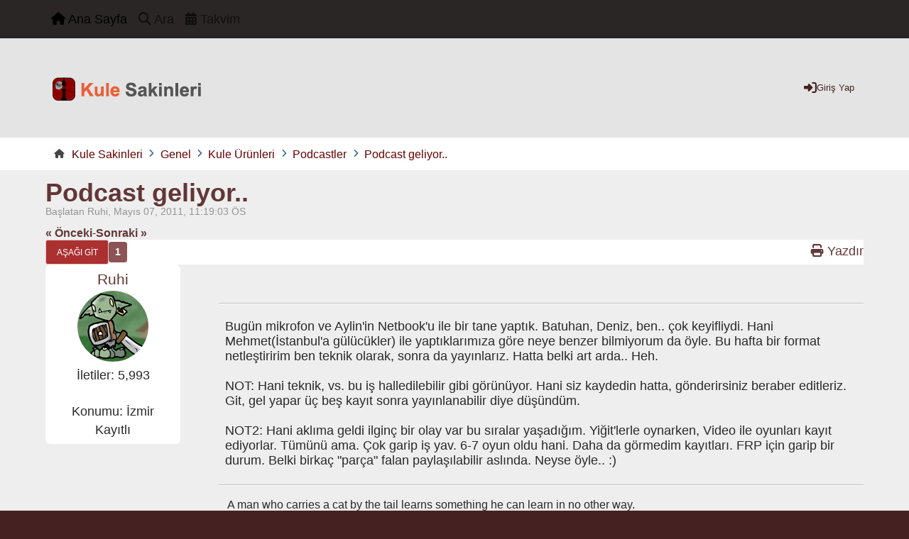

--- FILE ---
content_type: text/html; charset=UTF-8
request_url: https://kulesakinleri.org/main/index.php?topic=70.0
body_size: 7496
content:
<!DOCTYPE html>
<html lang="tr-TR">
<head>
	<meta charset="UTF-8">
	<link rel="stylesheet" href="https://kulesakinleri.org/main/Themes/Reseller_v2.0.4/css/minified_b971f13d3a44a64b07c4296a31c42a2f.css?smf214_1737028027">
	<style>
	img.avatar { max-width: 150px !important; max-height: 150px !important; }
	
	</style>
	<script>
		var smf_theme_url = "https://kulesakinleri.org/main/Themes/Reseller_v2.0.4";
		var smf_default_theme_url = "https://kulesakinleri.org/main/Themes/default";
		var smf_images_url = "https://kulesakinleri.org/main/Themes/Reseller_v2.0.4/images";
		var smf_smileys_url = "https://kulesakinleri.org/main/Smileys";
		var smf_smiley_sets = "";
		var smf_smiley_sets_default = "";
		var smf_avatars_url = "https://kulesakinleri.org/main/avatars";
		var smf_scripturl = "https://kulesakinleri.org/main/index.php?PHPSESSID=ohod0ca4gaot2k97s042hh9f6i&amp;";
		var smf_iso_case_folding = false;
		var smf_charset = "UTF-8";
		var smf_session_id = "73181c01084c76235ec728b919505a5f";
		var smf_session_var = "b59cd307";
		var smf_member_id = 0;
		var ajax_notification_text = 'Yükleniyor...';
		var help_popup_heading_text = 'Kayboldunuz? Açıklamayım:';
		var banned_text = 'Üzgünüz Ziyaretçi, bu forum\'dan yasaklandınız!.';
		var smf_txt_expand = 'Genişlet';
		var smf_txt_shrink = 'Küçült';
		var smf_collapseAlt = 'Sakla';
		var smf_expandAlt = 'Çevrimiçi gösterilecekler';
		var smf_quote_expand = false;
		var allow_xhjr_credentials = false;
		var smf_theme_id = 10;
		var smf_newsfader_time = 3000;
	</script>
	<script src="https://ajax.googleapis.com/ajax/libs/jquery/3.6.3/jquery.min.js"></script>
	<script src="https://kulesakinleri.org/main/Themes/default/scripts/jquery.sceditor.bbcode.min.js?smf214_1737028027"></script>
	<script src="https://kulesakinleri.org/main/Themes/Reseller_v2.0.4/scripts/minified_13261f6a4378a3b4c4c03d2ea843b485.js?smf214_1737028027"></script>
	<script src="https://kulesakinleri.org/main/Themes/Reseller_v2.0.4/scripts/minified_6d7dbbdb0b50d96f5b4fde07b03495ac.js?smf214_1737028027" defer></script>
	<script>
		var smf_smileys_url = 'https://kulesakinleri.org/main/Smileys/';
		var bbc_quote_from = 'Alıntı yapılan';
		var bbc_quote = 'Alıntı Yap';
		var bbc_search_on = '-';
	var smf_you_sure ='Bunu yapmak istediğinize emin misiniz?';
	</script>
	<title>Podcast geliyor..</title>
	<meta name="viewport" content="width=device-width, initial-scale=1">
	<meta property="og:site_name" content="Kule Sakinleri">
	<meta property="og:title" content="Podcast geliyor..">
	<meta property="og:url" content="https://kulesakinleri.org/main/index.php?PHPSESSID=ohod0ca4gaot2k97s042hh9f6i&amp;topic=70.0">
	<meta property="og:description" content="Podcast geliyor..">
	<meta name="description" content="Podcast geliyor..">
	<meta name="theme-color" content="#000000">
	<link rel="canonical" href="https://kulesakinleri.org/main/index.php?topic=70.0">
	<link rel="help" href="https://kulesakinleri.org/main/index.php?PHPSESSID=ohod0ca4gaot2k97s042hh9f6i&amp;action=help">
	<link rel="contents" href="https://kulesakinleri.org/main/index.php?PHPSESSID=ohod0ca4gaot2k97s042hh9f6i&amp;">
	<link rel="search" href="https://kulesakinleri.org/main/index.php?PHPSESSID=ohod0ca4gaot2k97s042hh9f6i&amp;action=search">
	<link rel="alternate" type="application/rss+xml" title="Kule Sakinleri - RSS" href="https://kulesakinleri.org/main/index.php?PHPSESSID=ohod0ca4gaot2k97s042hh9f6i&amp;action=.xml;type=rss2;board=15">
	<link rel="alternate" type="application/atom+xml" title="Kule Sakinleri - Atom" href="https://kulesakinleri.org/main/index.php?PHPSESSID=ohod0ca4gaot2k97s042hh9f6i&amp;action=.xml;type=atom;board=15">
	<link rel="index" href="https://kulesakinleri.org/main/index.php?PHPSESSID=ohod0ca4gaot2k97s042hh9f6i&amp;board=15.0">
</head>
<body id="chrome" class="action_messageindex board_15">
<div id="footerfix">
	<nav id="mainNav" class="navbar navbar-expand-lg" aria-label="Ana Menü">
		<div class="content-wrapper">
			<span class="d-lg-none">
				<a class="navbar-brand" href="https://kulesakinleri.org/main/index.php?PHPSESSID=ohod0ca4gaot2k97s042hh9f6i&amp;">Ana Menü</a>
			</span>
			<button class="navbar-toggler" type="button" data-bs-toggle="collapse" data-bs-target="#mainNavbar" aria-controls="mainNavbar" aria-expanded="false" aria-label="Toggle Menu">
				<i class="fa-solid fa-bars"></i>
			</button>
			<div class="collapse navbar-collapse" id="mainNavbar">
				<ul class="navbar-nav">
					<li class="nav-item button_home">
						<a class="nav-link active" aria-current="page" href="https://kulesakinleri.org/main/index.php?PHPSESSID=ohod0ca4gaot2k97s042hh9f6i&amp;">
							<span class="main_icons home"></span>
							<span class="textmenu">
								Ana Sayfa
							</span>
							
						</a>
					</li>
					<li class="nav-item button_search">
						<a class="nav-link" href="https://kulesakinleri.org/main/index.php?PHPSESSID=ohod0ca4gaot2k97s042hh9f6i&amp;action=search">
							<span class="main_icons search"></span>
							<span class="textmenu">
								Ara
							</span>
							
						</a>
					</li>
					<li class="nav-item button_calendar">
						<a class="nav-link" href="https://kulesakinleri.org/main/index.php?PHPSESSID=ohod0ca4gaot2k97s042hh9f6i&amp;action=calendar">
							<span class="main_icons calendar"></span>
							<span class="textmenu">
								Takvim
							</span>
							
						</a>
					</li>
				</ul><!-- .navbar-nav -->
			</div>
		</div>
	</nav>
	<header id="header">
		<div class="content-wrapper">
			<h1 class="forumtitle">
				<a id="top" href="https://kulesakinleri.org/main/index.php?PHPSESSID=ohod0ca4gaot2k97s042hh9f6i&amp;">
					<img src="https://i.imgur.com/rKECoGu.png" alt="Kule Sakinleri">
				</a>
				
			</h1>
		<div class="user_panel">
			<ul id="top_info">
				<li class="button_login">
					<a href="https://kulesakinleri.org/main/index.php?PHPSESSID=ohod0ca4gaot2k97s042hh9f6i&amp;action=login" class="" onclick="return reqOverlayDiv(this.href, 'Giriş Yap', 'login');" title="Giriş Yap">
						<span class="main_icons login"></span>
						<span class="text-label">Giriş Yap</span>
					</a>
				</li>
			</ul>
			</div>
		</div><!-- .content-wrapper -->
	</header><!-- header -->
		<nav aria-label="Breadcrumb" class="navigate_section">
			<div class="content-wrapper">
				<ul>
					<li>
						<a href="https://kulesakinleri.org/main/index.php?PHPSESSID=ohod0ca4gaot2k97s042hh9f6i&amp;"><span>Kule Sakinleri</span></a>
					</li>
					<li>
						<span class="dividers"><i class="fa-solid fa-angle-right"></i></span>
						<a href="https://kulesakinleri.org/main/index.php?PHPSESSID=ohod0ca4gaot2k97s042hh9f6i&amp;#c2"><span>Genel</span></a>
					</li>
					<li>
						<span class="dividers"><i class="fa-solid fa-angle-right"></i></span>
						<a href="https://kulesakinleri.org/main/index.php?PHPSESSID=ohod0ca4gaot2k97s042hh9f6i&amp;board=10.0"><span>Kule Ürünleri</span></a>
					</li>
					<li>
						<span class="dividers"><i class="fa-solid fa-angle-right"></i></span>
						<a href="https://kulesakinleri.org/main/index.php?PHPSESSID=ohod0ca4gaot2k97s042hh9f6i&amp;board=15.0"><span>Podcastler</span></a>
					</li>
					<li class="last">
						<span class="dividers"><i class="fa-solid fa-angle-right"></i></span>
						<a href="https://kulesakinleri.org/main/index.php?PHPSESSID=ohod0ca4gaot2k97s042hh9f6i&amp;topic=70.0"><span>Podcast geliyor..</span></a>
					</li>
				</ul>
			</div>
		</nav><!-- .navigate_section -->
	<div class="content-wrapper">
		<div id="content_section">
			<div id="main_content_section">
		<div id="display_head">
			<h2 class="display_title">
				<span id="top_subject"><a href="https://kulesakinleri.org/main/index.php?PHPSESSID=ohod0ca4gaot2k97s042hh9f6i&amp;topic=70.0">Podcast geliyor..</a></span>
			</h2>
			<p>Başlatan Ruhi, Mayıs 07, 2011, 11:19:03 ÖS</p>
			<span class="nextlinks"><a href="https://kulesakinleri.org/main/index.php?PHPSESSID=ohod0ca4gaot2k97s042hh9f6i&amp;topic=70.0;prev_next=prev#new">&laquo; önceki</a> - <a href="https://kulesakinleri.org/main/index.php?PHPSESSID=ohod0ca4gaot2k97s042hh9f6i&amp;topic=70.0;prev_next=next#new">sonraki &raquo;</a></span>
		</div><!-- #display_head -->
		
		<div class="pagesection top">
			<div class="pagelinks floatleft">
				<a href="#bot" class="button">Aşağı git</a>
				<span class="pagination_container"><span class="pages">Sayfa</span><span class="current_page">1</span> </span>
			</div>
			
		<ul class="buttonlist floatright">
			
			<li><a class="button_item_print" href="https://kulesakinleri.org/main/index.php?PHPSESSID=ohod0ca4gaot2k97s042hh9f6i&amp;action=printpage;topic=70.0" rel="nofollow" aria-label="Yazdır" title="Yazdır">
					<span class="main_icons print"></span>
					<span class="text-label">Yazdır</span></a>
			</li>
		</ul>
		<div class="mobile_buttons floatright">
			<a class="button mobile_act">Kullanıcı Eylemleri</a>
			
		</div>
		</div>
		<div id="forumposts">
			<form action="https://kulesakinleri.org/main/index.php?PHPSESSID=ohod0ca4gaot2k97s042hh9f6i&amp;action=quickmod2;topic=70.0" method="post" accept-charset="UTF-8" name="quickModForm" id="quickModForm" onsubmit="return oQuickModify.bInEditMode ? oQuickModify.modifySave('73181c01084c76235ec728b919505a5f', 'b59cd307') : false">
				<div id="msg402">
					
					<div class="post_container">
						<div class="poster">
							<h4>
								<a href="https://kulesakinleri.org/main/index.php?PHPSESSID=ohod0ca4gaot2k97s042hh9f6i&amp;action=profile;u=2" title="Ruhi profilini görüntüle">Ruhi</a>
							</h4>
							<div class="avatar">
									<a href="https://kulesakinleri.org/main/index.php?PHPSESSID=ohod0ca4gaot2k97s042hh9f6i&amp;action=profile;u=2"><img class="avatar" src="https://kulesakinleri.org/files/files/site_images/goblin.jpg" alt=""></a>
							</div>
							<div class="icons"></div>
							<div class="postcount">İletiler: 5,993</div>
							<ol class="im_icons">
								<li class="custom cust_gender"><span class=" main_icons gender_0" title="Erkek"></span></li>
							</ol>
							<div class="custom cust_loca">Konumu: İzmir</div>
							<div class="poster_ip">Kayıtlı</div>
						</div><!-- .poster -->
						<div class="postarea windowbg">
							<div class="keyinfo">
								<div id="subject_402" class="subject_title subject_hidden">
									<a href="https://kulesakinleri.org/main/index.php?PHPSESSID=ohod0ca4gaot2k97s042hh9f6i&amp;msg=402" rel="nofollow">Podcast geliyor..</a>
								</div>
								<div class="postinfo">
									<span class="messageicon"  style="position: absolute; z-index: -1;">
									<span class="date smalltext">
										<a href="https://kulesakinleri.org/main/index.php?PHPSESSID=ohod0ca4gaot2k97s042hh9f6i&amp;msg=402" rel="nofollow" title="Podcast geliyor..">Mayıs 07, 2011, 11:19:03 ÖS</a>
									</span>
									<span class="smalltext modified mvisible" id="modified_402"><span class="lastedit">Son düzenlenme</span>: Mayıs 07, 2011, 11:38:46 ÖS anchorite
									</span>
							</div>
							
							<div id="msg_402_quick_mod"></div>
						</div><!-- .keyinfo -->
							<div class="post">
								<div class="inner" data-msgid="402" id="msg_402">
									Bugün mikrofon ve Aylin'in Netbook'u ile bir tane yaptık. Batuhan, Deniz, ben.. çok keyifliydi. Hani Mehmet(İstanbul'a gülücükler) ile yaptıklarımıza göre neye benzer bilmiyorum da öyle. Bu hafta bir format netleştiririm ben teknik olarak, sonra da yayınlarız. Hatta belki art arda.. Heh.<br /><br />NOT: Hani teknik, vs. bu iş halledilebilir gibi görünüyor. Hani siz kaydedin hatta, gönderirsiniz beraber editleriz. Git, gel yapar üç beş kayıt sonra yayınlanabilir diye düşündüm.<br /><br />NOT2: Hani aklıma geldi ilginç bir olay var bu sıralar yaşadığım. Yiğit'lerle oynarken, Video ile oyunları kayıt ediyorlar. Tümünü ama. Çok garip iş yav. 6-7 oyun oldu hani. Daha da görmedim kayıtları. FRP için garip bir durum. Belki birkaç &quot;parça&quot; falan paylaşılabilir aslında. Neyse öyle.. :)
								</div>
							</div><!-- .post -->
							<div class="under_message">
							</div><!-- .under_message -->
							<div class="moderatorbar">
								<div class="signature" id="msg_402_signature">
									A man who carries a cat by the tail learns something he can learn in no other way.<br /><br />- Mark Twain
								</div>
							</div><!-- .moderatorbar -->
						</div><!-- .postarea -->
					</div><!-- .post_container -->
				</div><!-- $message[css_class] -->
				<hr class="post_separator">
				<div id="msg404">
					
					
					<div class="post_container">
						<div class="poster">
							<h4>
								<a href="https://kulesakinleri.org/main/index.php?PHPSESSID=ohod0ca4gaot2k97s042hh9f6i&amp;action=profile;u=31" title="sargon profilini görüntüle">sargon</a>
							</h4>
							<div class="avatar">
									<a href="https://kulesakinleri.org/main/index.php?PHPSESSID=ohod0ca4gaot2k97s042hh9f6i&amp;action=profile;u=31"><img class="avatar" src="https://kulesakinleri.org/main/custom_avatar/avatar_31_1512422410.png" alt=""></a>
							</div>
							<div class="icons"></div>
							<div class="postcount">İletiler: 704</div>
							<div class="poster_ip">Kayıtlı</div>
						</div><!-- .poster -->
						<div class="postarea windowbg">
							<div class="keyinfo">
								<div id="subject_404" class="subject_title subject_hidden">
									<a href="https://kulesakinleri.org/main/index.php?PHPSESSID=ohod0ca4gaot2k97s042hh9f6i&amp;msg=404" rel="nofollow">Ynt: Podcast geliyor..</a>
								</div>
								<div class="postinfo">
									<span class="messageicon"  style="position: absolute; z-index: -1;">
									<span class="date smalltext">
										<a href="https://kulesakinleri.org/main/index.php?PHPSESSID=ohod0ca4gaot2k97s042hh9f6i&amp;msg=404" rel="nofollow" title="Yanıt #1 - Ynt: Podcast geliyor..">Mayıs 08, 2011, 09:07:44 ÖÖ</a>
									</span>
									<span class="smalltext modified" id="modified_404">
									</span>
							</div>
							<span class="page_number">#1</span>
							<div id="msg_404_quick_mod"></div>
						</div><!-- .keyinfo -->
							<div class="post">
								<div class="inner" data-msgid="404" id="msg_404">
									podcast değil postcast'tir o.
								</div>
							</div><!-- .post -->
							<div class="under_message">
							</div><!-- .under_message -->
							<div class="moderatorbar">
								<div class="signature" id="msg_404_signature">
									<div class="centertext"><a href="https://www.nodiatis.com/personality.htm" class="bbc_link" target="_blank" rel="noopener"><img src="https://www.nodiatis.com/pub/19.jpg" alt="" class="bbc_img" loading="lazy"></a></div>
								</div>
							</div><!-- .moderatorbar -->
						</div><!-- .postarea -->
					</div><!-- .post_container -->
				</div><!-- $message[css_class] -->
				<hr class="post_separator">
				<div id="msg449">
					
					
					<div class="post_container">
						<div class="poster">
							<h4>
								<a href="https://kulesakinleri.org/main/index.php?PHPSESSID=ohod0ca4gaot2k97s042hh9f6i&amp;action=profile;u=166" title="Eshevar profilini görüntüle">Eshevar</a>
							</h4>
							<div class="membergroup">Misafir</div>
							<div class="avatar">
									<a href="https://kulesakinleri.org/main/index.php?PHPSESSID=ohod0ca4gaot2k97s042hh9f6i&amp;action=profile;u=166"><img class="avatar" src="https://kulesakinleri.org/main/avatars/default.png" alt=""></a>
							</div>
							<div class="icons"></div>
							<div class="postcount">İletiler: 39</div>
							<ol class="im_icons">
								<li class="custom cust_skype"><a href="skype:eshevar@gmail.com?call"><img src="https://kulesakinleri.org/main/Themes/default/images/skype.png" alt="eshevar@gmail.com" title="eshevar@gmail.com" /></a> </li>
							</ol>
							<ol class="profile_icons">
								<li><a href="https://epipopanik.blogspot.com" title="Epipopanik" target="_blank" rel="noopener"><span class="main_icons www centericon" title="Epipopanik"></span></a></li>
							</ol>
							<div class="poster_ip">Kayıtlı</div>
						</div><!-- .poster -->
						<div class="postarea windowbg">
							<div class="keyinfo">
								<div id="subject_449" class="subject_title subject_hidden">
									<a href="https://kulesakinleri.org/main/index.php?PHPSESSID=ohod0ca4gaot2k97s042hh9f6i&amp;msg=449" rel="nofollow">Ynt: Podcast geliyor..</a>
								</div>
								<div class="postinfo">
									<span class="messageicon"  style="position: absolute; z-index: -1;">
									<span class="date smalltext">
										<a href="https://kulesakinleri.org/main/index.php?PHPSESSID=ohod0ca4gaot2k97s042hh9f6i&amp;msg=449" rel="nofollow" title="Yanıt #2 - Ynt: Podcast geliyor..">Mayıs 09, 2011, 05:10:06 ÖS</a>
									</span>
									<span class="smalltext modified" id="modified_449">
									</span>
							</div>
							<span class="page_number">#2</span>
							<div id="msg_449_quick_mod"></div>
						</div><!-- .keyinfo -->
							<div class="post">
								<div class="inner" data-msgid="449" id="msg_449">
									bizim oyunlardan birinin ses kaydını alıyor arkadaş, sonrasında aleyhimizde delil olarak kullanıyor &quot;bak burada söylemiştin işte&quot; diye &gt;_&gt; o aklıma geldi
								</div>
							</div><!-- .post -->
							<div class="under_message">
							</div><!-- .under_message -->
							<div class="moderatorbar">
								<div class="signature" id="msg_449_signature">
									ironk..
								</div>
							</div><!-- .moderatorbar -->
						</div><!-- .postarea -->
					</div><!-- .post_container -->
				</div><!-- $message[css_class] -->
				<hr class="post_separator">
				<div id="msg2094">
					
					
					<div class="post_container">
						<div class="poster">
							<h4>
								<a href="https://kulesakinleri.org/main/index.php?PHPSESSID=ohod0ca4gaot2k97s042hh9f6i&amp;action=profile;u=2" title="Ruhi profilini görüntüle">Ruhi</a>
							</h4>
							<div class="avatar">
									<a href="https://kulesakinleri.org/main/index.php?PHPSESSID=ohod0ca4gaot2k97s042hh9f6i&amp;action=profile;u=2"><img class="avatar" src="https://kulesakinleri.org/files/files/site_images/goblin.jpg" alt=""></a>
							</div>
							<div class="icons"></div>
							<div class="postcount">İletiler: 5,993</div>
							<ol class="im_icons">
								<li class="custom cust_gender"><span class=" main_icons gender_0" title="Erkek"></span></li>
							</ol>
							<div class="custom cust_loca">Konumu: İzmir</div>
							<div class="poster_ip">Kayıtlı</div>
						</div><!-- .poster -->
						<div class="postarea windowbg">
							<div class="keyinfo">
								<div id="subject_2094" class="subject_title subject_hidden">
									<a href="https://kulesakinleri.org/main/index.php?PHPSESSID=ohod0ca4gaot2k97s042hh9f6i&amp;msg=2094" rel="nofollow">Ynt: Podcast geliyor..</a>
								</div>
								<div class="postinfo">
									<span class="messageicon"  style="position: absolute; z-index: -1;">
									<span class="date smalltext">
										<a href="https://kulesakinleri.org/main/index.php?PHPSESSID=ohod0ca4gaot2k97s042hh9f6i&amp;msg=2094" rel="nofollow" title="Yanıt #3 - Ynt: Podcast geliyor..">Haziran 16, 2011, 09:41:46 ÖS</a>
									</span>
									<span class="smalltext modified" id="modified_2094">
									</span>
							</div>
							<span class="page_number">#3</span>
							<div id="msg_2094_quick_mod"></div>
						</div><!-- .keyinfo -->
							<div class="post">
								<div class="inner" data-msgid="2094" id="msg_2094">
									Bu haftasonu Deniz, uygun musun? Cumartesi akşamüstü, Pazar falan mesala?<br /><br />NOT: Yada, haftaiçi falan sen yapmak istersen hani belki?
								</div>
							</div><!-- .post -->
							<div class="under_message">
							</div><!-- .under_message -->
							<div class="moderatorbar">
								<div class="signature" id="msg_2094_signature">
									A man who carries a cat by the tail learns something he can learn in no other way.<br /><br />- Mark Twain
								</div>
							</div><!-- .moderatorbar -->
						</div><!-- .postarea -->
					</div><!-- .post_container -->
				</div><!-- $message[css_class] -->
				<hr class="post_separator">
				<div id="msg2098">
					
					
					<div class="post_container">
						<div class="poster">
							<h4>
								<a href="https://kulesakinleri.org/main/index.php?PHPSESSID=ohod0ca4gaot2k97s042hh9f6i&amp;action=profile;u=31" title="sargon profilini görüntüle">sargon</a>
							</h4>
							<div class="avatar">
									<a href="https://kulesakinleri.org/main/index.php?PHPSESSID=ohod0ca4gaot2k97s042hh9f6i&amp;action=profile;u=31"><img class="avatar" src="https://kulesakinleri.org/main/custom_avatar/avatar_31_1512422410.png" alt=""></a>
							</div>
							<div class="icons"></div>
							<div class="postcount">İletiler: 704</div>
							<div class="poster_ip">Kayıtlı</div>
						</div><!-- .poster -->
						<div class="postarea windowbg">
							<div class="keyinfo">
								<div id="subject_2098" class="subject_title subject_hidden">
									<a href="https://kulesakinleri.org/main/index.php?PHPSESSID=ohod0ca4gaot2k97s042hh9f6i&amp;msg=2098" rel="nofollow">Ynt: Podcast geliyor..</a>
								</div>
								<div class="postinfo">
									<span class="messageicon"  style="position: absolute; z-index: -1;">
									<span class="date smalltext">
										<a href="https://kulesakinleri.org/main/index.php?PHPSESSID=ohod0ca4gaot2k97s042hh9f6i&amp;msg=2098" rel="nofollow" title="Yanıt #4 - Ynt: Podcast geliyor..">Haziran 16, 2011, 10:47:29 ÖS</a>
									</span>
									<span class="smalltext modified" id="modified_2098">
									</span>
							</div>
							<span class="page_number">#4</span>
							<div id="msg_2098_quick_mod"></div>
						</div><!-- .keyinfo -->
							<div class="post">
								<div class="inner" data-msgid="2098" id="msg_2098">
									<blockquote class="bbc_standard_quote"><cite><a href="https://kulesakinleri.org/main/index.php?PHPSESSID=ohod0ca4gaot2k97s042hh9f6i&amp;topic=70.msg2094#msg2094">Alıntı yapılan: anchorite - Haziran 16, 2011, 09:41:46 ÖS</a></cite><br />Bu haftasonu Deniz, uygun musun? Cumartesi akşamüstü, Pazar falan mesala?<br /><br />NOT: Yada, haftaiçi falan sen yapmak istersen hani belki?<br /></blockquote><br />2sinde de uygunum abi. Sen seç.
								</div>
							</div><!-- .post -->
							<div class="under_message">
							</div><!-- .under_message -->
							<div class="moderatorbar">
								<div class="signature" id="msg_2098_signature">
									<div class="centertext"><a href="https://www.nodiatis.com/personality.htm" class="bbc_link" target="_blank" rel="noopener"><img src="https://www.nodiatis.com/pub/19.jpg" alt="" class="bbc_img" loading="lazy"></a></div>
								</div>
							</div><!-- .moderatorbar -->
						</div><!-- .postarea -->
					</div><!-- .post_container -->
				</div><!-- $message[css_class] -->
				<hr class="post_separator">
				<div id="msg2131">
					
					
					<div class="post_container">
						<div class="poster">
							<h4>
								<a href="https://kulesakinleri.org/main/index.php?PHPSESSID=ohod0ca4gaot2k97s042hh9f6i&amp;action=profile;u=263" title="Caine profilini görüntüle">Caine</a>
							</h4>
							<div class="membergroup">Misafir</div>
							<div class="avatar">
									<a href="https://kulesakinleri.org/main/index.php?PHPSESSID=ohod0ca4gaot2k97s042hh9f6i&amp;action=profile;u=263"><img class="avatar" src="https://kulesakinleri.org/main/avatars/default.png" alt=""></a>
							</div>
							<div class="icons"></div>
							<div class="postcount">İletiler: 79</div>
							<div class="poster_ip">Kayıtlı</div>
						</div><!-- .poster -->
						<div class="postarea windowbg">
							<div class="keyinfo">
								<div id="subject_2131" class="subject_title subject_hidden">
									<a href="https://kulesakinleri.org/main/index.php?PHPSESSID=ohod0ca4gaot2k97s042hh9f6i&amp;msg=2131" rel="nofollow">Ynt: Podcast geliyor..</a>
								</div>
								<div class="postinfo">
									<span class="messageicon"  style="position: absolute; z-index: -1;">
									<span class="date smalltext">
										<a href="https://kulesakinleri.org/main/index.php?PHPSESSID=ohod0ca4gaot2k97s042hh9f6i&amp;msg=2131" rel="nofollow" title="Yanıt #5 - Ynt: Podcast geliyor..">Haziran 17, 2011, 01:45:43 ÖS</a>
									</span>
									<span class="smalltext modified" id="modified_2131">
									</span>
							</div>
							<span class="page_number">#5</span>
							<div id="msg_2131_quick_mod"></div>
						</div><!-- .keyinfo -->
							<div class="post">
								<div class="inner" data-msgid="2131" id="msg_2131">
									bu seferki podcastte sadece ben konuşmak istiyorum mümkünse. Yazcam diyip diyip yollamayan arkadaşlara uzun uzadıya laf sokarım ne güzel olur bak o :D
								</div>
							</div><!-- .post -->
							<div class="under_message">
							</div><!-- .under_message -->
							<div class="moderatorbar">
							</div><!-- .moderatorbar -->
						</div><!-- .postarea -->
					</div><!-- .post_container -->
				</div><!-- $message[css_class] -->
				<hr class="post_separator">
				<div id="msg2133">
					
					
					<div class="post_container">
						<div class="poster">
							<h4>
								<a href="https://kulesakinleri.org/main/index.php?PHPSESSID=ohod0ca4gaot2k97s042hh9f6i&amp;action=profile;u=2" title="Ruhi profilini görüntüle">Ruhi</a>
							</h4>
							<div class="avatar">
									<a href="https://kulesakinleri.org/main/index.php?PHPSESSID=ohod0ca4gaot2k97s042hh9f6i&amp;action=profile;u=2"><img class="avatar" src="https://kulesakinleri.org/files/files/site_images/goblin.jpg" alt=""></a>
							</div>
							<div class="icons"></div>
							<div class="postcount">İletiler: 5,993</div>
							<ol class="im_icons">
								<li class="custom cust_gender"><span class=" main_icons gender_0" title="Erkek"></span></li>
							</ol>
							<div class="custom cust_loca">Konumu: İzmir</div>
							<div class="poster_ip">Kayıtlı</div>
						</div><!-- .poster -->
						<div class="postarea windowbg">
							<div class="keyinfo">
								<div id="subject_2133" class="subject_title subject_hidden">
									<a href="https://kulesakinleri.org/main/index.php?PHPSESSID=ohod0ca4gaot2k97s042hh9f6i&amp;msg=2133" rel="nofollow">Ynt: Podcast geliyor..</a>
								</div>
								<div class="postinfo">
									<span class="messageicon"  style="position: absolute; z-index: -1;">
									<span class="date smalltext">
										<a href="https://kulesakinleri.org/main/index.php?PHPSESSID=ohod0ca4gaot2k97s042hh9f6i&amp;msg=2133" rel="nofollow" title="Yanıt #6 - Ynt: Podcast geliyor..">Haziran 17, 2011, 02:54:52 ÖS</a>
									</span>
									<span class="smalltext modified" id="modified_2133">
									</span>
							</div>
							<span class="page_number">#6</span>
							<div id="msg_2133_quick_mod"></div>
						</div><!-- .keyinfo -->
							<div class="post">
								<div class="inner" data-msgid="2133" id="msg_2133">
									Zehir, Patron Deniz. Biz beraber postcast yapıyoruz zati, podcast değil. Heh.
								</div>
							</div><!-- .post -->
							<div class="under_message">
							</div><!-- .under_message -->
							<div class="moderatorbar">
								<div class="signature" id="msg_2133_signature">
									A man who carries a cat by the tail learns something he can learn in no other way.<br /><br />- Mark Twain
								</div>
							</div><!-- .moderatorbar -->
						</div><!-- .postarea -->
					</div><!-- .post_container -->
				</div><!-- $message[css_class] -->
				<hr class="post_separator">
				<div id="msg2138">
					
					
					<div class="post_container">
						<div class="poster">
							<h4>
								<a href="https://kulesakinleri.org/main/index.php?PHPSESSID=ohod0ca4gaot2k97s042hh9f6i&amp;action=profile;u=31" title="sargon profilini görüntüle">sargon</a>
							</h4>
							<div class="avatar">
									<a href="https://kulesakinleri.org/main/index.php?PHPSESSID=ohod0ca4gaot2k97s042hh9f6i&amp;action=profile;u=31"><img class="avatar" src="https://kulesakinleri.org/main/custom_avatar/avatar_31_1512422410.png" alt=""></a>
							</div>
							<div class="icons"></div>
							<div class="postcount">İletiler: 704</div>
							<div class="poster_ip">Kayıtlı</div>
						</div><!-- .poster -->
						<div class="postarea windowbg">
							<div class="keyinfo">
								<div id="subject_2138" class="subject_title subject_hidden">
									<a href="https://kulesakinleri.org/main/index.php?PHPSESSID=ohod0ca4gaot2k97s042hh9f6i&amp;msg=2138" rel="nofollow">Ynt: Podcast geliyor..</a>
								</div>
								<div class="postinfo">
									<span class="messageicon"  style="position: absolute; z-index: -1;">
									<span class="date smalltext">
										<a href="https://kulesakinleri.org/main/index.php?PHPSESSID=ohod0ca4gaot2k97s042hh9f6i&amp;msg=2138" rel="nofollow" title="Yanıt #7 - Ynt: Podcast geliyor..">Haziran 17, 2011, 03:56:09 ÖS</a>
									</span>
									<span class="smalltext modified" id="modified_2138">
									</span>
							</div>
							<span class="page_number">#7</span>
							<div id="msg_2138_quick_mod"></div>
						</div><!-- .keyinfo -->
							<div class="post">
								<div class="inner" data-msgid="2138" id="msg_2138">
									O zaman cumartesi. Ruhi, abi, mikrofon nerde bilmiyorum, nerde nasıl yaparız onu da bilmiyorum mekan boşken filan olabilir öğlenleyin?
								</div>
							</div><!-- .post -->
							<div class="under_message">
							</div><!-- .under_message -->
							<div class="moderatorbar">
								<div class="signature" id="msg_2138_signature">
									<div class="centertext"><a href="https://www.nodiatis.com/personality.htm" class="bbc_link" target="_blank" rel="noopener"><img src="https://www.nodiatis.com/pub/19.jpg" alt="" class="bbc_img" loading="lazy"></a></div>
								</div>
							</div><!-- .moderatorbar -->
						</div><!-- .postarea -->
					</div><!-- .post_container -->
				</div><!-- $message[css_class] -->
				<hr class="post_separator">
				<div id="msg2631">
					
					
					<div class="post_container">
						<div class="poster">
							<h4>
								<a href="https://kulesakinleri.org/main/index.php?PHPSESSID=ohod0ca4gaot2k97s042hh9f6i&amp;action=profile;u=31" title="sargon profilini görüntüle">sargon</a>
							</h4>
							<div class="avatar">
									<a href="https://kulesakinleri.org/main/index.php?PHPSESSID=ohod0ca4gaot2k97s042hh9f6i&amp;action=profile;u=31"><img class="avatar" src="https://kulesakinleri.org/main/custom_avatar/avatar_31_1512422410.png" alt=""></a>
							</div>
							<div class="icons"></div>
							<div class="postcount">İletiler: 704</div>
							<div class="poster_ip">Kayıtlı</div>
						</div><!-- .poster -->
						<div class="postarea windowbg">
							<div class="keyinfo">
								<div id="subject_2631" class="subject_title subject_hidden">
									<a href="https://kulesakinleri.org/main/index.php?PHPSESSID=ohod0ca4gaot2k97s042hh9f6i&amp;msg=2631" rel="nofollow">Ynt: Podcast geliyor..</a>
								</div>
								<div class="postinfo">
									<span class="messageicon"  style="position: absolute; z-index: -1;">
									<span class="date smalltext">
										<a href="https://kulesakinleri.org/main/index.php?PHPSESSID=ohod0ca4gaot2k97s042hh9f6i&amp;msg=2631" rel="nofollow" title="Yanıt #8 - Ynt: Podcast geliyor..">Haziran 27, 2011, 11:58:04 ÖÖ</a>
									</span>
									<span class="smalltext modified" id="modified_2631">
									</span>
							</div>
							<span class="page_number">#8</span>
							<div id="msg_2631_quick_mod"></div>
						</div><!-- .keyinfo -->
							<div class="post">
								<div class="inner" data-msgid="2631" id="msg_2631">
									Bugün, yarın yeni podcasti dinlersiniz efem. öhm.
								</div>
							</div><!-- .post -->
							<div class="under_message">
							</div><!-- .under_message -->
							<div class="moderatorbar">
								<div class="signature" id="msg_2631_signature">
									<div class="centertext"><a href="https://www.nodiatis.com/personality.htm" class="bbc_link" target="_blank" rel="noopener"><img src="https://www.nodiatis.com/pub/19.jpg" alt="" class="bbc_img" loading="lazy"></a></div>
								</div>
							</div><!-- .moderatorbar -->
						</div><!-- .postarea -->
					</div><!-- .post_container -->
				</div><!-- $message[css_class] -->
				<hr class="post_separator">
				<div id="msg2708">
					
					
					<div class="post_container">
						<div class="poster">
							<h4>
								<a href="https://kulesakinleri.org/main/index.php?PHPSESSID=ohod0ca4gaot2k97s042hh9f6i&amp;action=profile;u=271" title="DNA Maniac profilini görüntüle">DNA Maniac</a>
							</h4>
							<div class="avatar">
									<a href="https://kulesakinleri.org/main/index.php?PHPSESSID=ohod0ca4gaot2k97s042hh9f6i&amp;action=profile;u=271"><img class="avatar" src="https://kulesakinleri.org/main/custom_avatar/avatar_271_1569255606.png" alt=""></a>
							</div>
							<div class="icons"></div>
							<div class="postcount">İletiler: 2,740</div>
							<div class="poster_ip">Kayıtlı</div>
						</div><!-- .poster -->
						<div class="postarea windowbg">
							<div class="keyinfo">
								<div id="subject_2708" class="subject_title subject_hidden">
									<a href="https://kulesakinleri.org/main/index.php?PHPSESSID=ohod0ca4gaot2k97s042hh9f6i&amp;msg=2708" rel="nofollow">Ynt: Podcast geliyor..</a>
								</div>
								<div class="postinfo">
									<span class="messageicon"  style="position: absolute; z-index: -1;">
									<span class="date smalltext">
										<a href="https://kulesakinleri.org/main/index.php?PHPSESSID=ohod0ca4gaot2k97s042hh9f6i&amp;msg=2708" rel="nofollow" title="Yanıt #9 - Ynt: Podcast geliyor..">Haziran 30, 2011, 12:50:58 ÖÖ</a>
									</span>
									<span class="smalltext modified" id="modified_2708">
									</span>
							</div>
							<span class="page_number">#9</span>
							<div id="msg_2708_quick_mod"></div>
						</div><!-- .keyinfo -->
							<div class="post">
								<div class="inner" data-msgid="2708" id="msg_2708">
									time is running out!
								</div>
							</div><!-- .post -->
							<div class="under_message">
							</div><!-- .under_message -->
							<div class="moderatorbar">
								<div class="signature" id="msg_2708_signature">
									"Almanlıktan aldığım tadı hiç bişeyden almadım.. Belki bilardo.. Ama yok lan Almanlık daha güzel" Adolf Hitler
								</div>
							</div><!-- .moderatorbar -->
						</div><!-- .postarea -->
					</div><!-- .post_container -->
				</div><!-- $message[css_class] -->
				<hr class="post_separator">
				<div id="msg2849">
					
					
					<div class="post_container">
						<div class="poster">
							<h4>
								<a href="https://kulesakinleri.org/main/index.php?PHPSESSID=ohod0ca4gaot2k97s042hh9f6i&amp;action=profile;u=31" title="sargon profilini görüntüle">sargon</a>
							</h4>
							<div class="avatar">
									<a href="https://kulesakinleri.org/main/index.php?PHPSESSID=ohod0ca4gaot2k97s042hh9f6i&amp;action=profile;u=31"><img class="avatar" src="https://kulesakinleri.org/main/custom_avatar/avatar_31_1512422410.png" alt=""></a>
							</div>
							<div class="icons"></div>
							<div class="postcount">İletiler: 704</div>
							<div class="poster_ip">Kayıtlı</div>
						</div><!-- .poster -->
						<div class="postarea windowbg">
							<div class="keyinfo">
								<div id="subject_2849" class="subject_title subject_hidden">
									<a href="https://kulesakinleri.org/main/index.php?PHPSESSID=ohod0ca4gaot2k97s042hh9f6i&amp;msg=2849" rel="nofollow">Ynt: Podcast geliyor..</a>
								</div>
								<div class="postinfo">
									<span class="messageicon"  style="position: absolute; z-index: -1;">
									<span class="date smalltext">
										<a href="https://kulesakinleri.org/main/index.php?PHPSESSID=ohod0ca4gaot2k97s042hh9f6i&amp;msg=2849" rel="nofollow" title="Yanıt #10 - Ynt: Podcast geliyor..">Temmuz 02, 2011, 11:43:33 ÖÖ</a>
									</span>
									<span class="smalltext modified" id="modified_2849">
									</span>
							</div>
							<span class="page_number">#10</span>
							<div id="msg_2849_quick_mod"></div>
						</div><!-- .keyinfo -->
							<div class="post">
								<div class="inner" data-msgid="2849" id="msg_2849">
									Evet müzikler falan konuldu dosya hazırlandı siteye upload edilmesini beklemekteyiz.
								</div>
							</div><!-- .post -->
							<div class="under_message">
							</div><!-- .under_message -->
							<div class="moderatorbar">
								<div class="signature" id="msg_2849_signature">
									<div class="centertext"><a href="https://www.nodiatis.com/personality.htm" class="bbc_link" target="_blank" rel="noopener"><img src="https://www.nodiatis.com/pub/19.jpg" alt="" class="bbc_img" loading="lazy"></a></div>
								</div>
							</div><!-- .moderatorbar -->
						</div><!-- .postarea -->
					</div><!-- .post_container -->
				</div><!-- $message[css_class] -->
				<hr class="post_separator">
				<div id="msg3624">
					
					
					<div class="post_container">
						<div class="poster">
							<h4>
								<a href="https://kulesakinleri.org/main/index.php?PHPSESSID=ohod0ca4gaot2k97s042hh9f6i&amp;action=profile;u=271" title="DNA Maniac profilini görüntüle">DNA Maniac</a>
							</h4>
							<div class="avatar">
									<a href="https://kulesakinleri.org/main/index.php?PHPSESSID=ohod0ca4gaot2k97s042hh9f6i&amp;action=profile;u=271"><img class="avatar" src="https://kulesakinleri.org/main/custom_avatar/avatar_271_1569255606.png" alt=""></a>
							</div>
							<div class="icons"></div>
							<div class="postcount">İletiler: 2,740</div>
							<div class="poster_ip">Kayıtlı</div>
						</div><!-- .poster -->
						<div class="postarea windowbg">
							<div class="keyinfo">
								<div id="subject_3624" class="subject_title subject_hidden">
									<a href="https://kulesakinleri.org/main/index.php?PHPSESSID=ohod0ca4gaot2k97s042hh9f6i&amp;msg=3624" rel="nofollow">Ynt: Podcast geliyor..</a>
								</div>
								<div class="postinfo">
									<span class="messageicon"  style="position: absolute; z-index: -1;">
									<span class="date smalltext">
										<a href="https://kulesakinleri.org/main/index.php?PHPSESSID=ohod0ca4gaot2k97s042hh9f6i&amp;msg=3624" rel="nofollow" title="Yanıt #11 - Ynt: Podcast geliyor..">Temmuz 25, 2011, 10:14:58 ÖS</a>
									</span>
									<span class="smalltext modified" id="modified_3624">
									</span>
							</div>
							<span class="page_number">#11</span>
							<div id="msg_3624_quick_mod"></div>
						</div><!-- .keyinfo -->
							<div class="post">
								<div class="inner" data-msgid="3624" id="msg_3624">
									3. podcast te gelsin ama artık hadi hadi hadi hadi hadi hadi!
								</div>
							</div><!-- .post -->
							<div class="under_message">
							</div><!-- .under_message -->
							<div class="moderatorbar">
								<div class="signature" id="msg_3624_signature">
									"Almanlıktan aldığım tadı hiç bişeyden almadım.. Belki bilardo.. Ama yok lan Almanlık daha güzel" Adolf Hitler
								</div>
							</div><!-- .moderatorbar -->
						</div><!-- .postarea -->
					</div><!-- .post_container -->
				</div><!-- $message[css_class] -->
				<hr class="post_separator">
				<div id="msg3625">
					
					
					<div class="post_container">
						<div class="poster">
							<h4>
								<a href="https://kulesakinleri.org/main/index.php?PHPSESSID=ohod0ca4gaot2k97s042hh9f6i&amp;action=profile;u=31" title="sargon profilini görüntüle">sargon</a>
							</h4>
							<div class="avatar">
									<a href="https://kulesakinleri.org/main/index.php?PHPSESSID=ohod0ca4gaot2k97s042hh9f6i&amp;action=profile;u=31"><img class="avatar" src="https://kulesakinleri.org/main/custom_avatar/avatar_31_1512422410.png" alt=""></a>
							</div>
							<div class="icons"></div>
							<div class="postcount">İletiler: 704</div>
							<div class="poster_ip">Kayıtlı</div>
						</div><!-- .poster -->
						<div class="postarea windowbg">
							<div class="keyinfo">
								<div id="subject_3625" class="subject_title subject_hidden">
									<a href="https://kulesakinleri.org/main/index.php?PHPSESSID=ohod0ca4gaot2k97s042hh9f6i&amp;msg=3625" rel="nofollow">Ynt: Podcast geliyor..</a>
								</div>
								<div class="postinfo">
									<span class="messageicon"  style="position: absolute; z-index: -1;">
									<span class="date smalltext">
										<a href="https://kulesakinleri.org/main/index.php?PHPSESSID=ohod0ca4gaot2k97s042hh9f6i&amp;msg=3625" rel="nofollow" title="Yanıt #12 - Ynt: Podcast geliyor..">Temmuz 25, 2011, 10:20:29 ÖS</a>
									</span>
									<span class="smalltext modified" id="modified_3625">
									</span>
							</div>
							<span class="page_number">#12</span>
							<div id="msg_3625_quick_mod"></div>
						</div><!-- .keyinfo -->
							<div class="post">
								<div class="inner" data-msgid="3625" id="msg_3625">
									Abi labım haftada 5 gün oldu kafamı kaldıramıyore.
								</div>
							</div><!-- .post -->
							<div class="under_message">
							</div><!-- .under_message -->
							<div class="moderatorbar">
								<div class="signature" id="msg_3625_signature">
									<div class="centertext"><a href="https://www.nodiatis.com/personality.htm" class="bbc_link" target="_blank" rel="noopener"><img src="https://www.nodiatis.com/pub/19.jpg" alt="" class="bbc_img" loading="lazy"></a></div>
								</div>
							</div><!-- .moderatorbar -->
						</div><!-- .postarea -->
					</div><!-- .post_container -->
				</div><!-- $message[css_class] -->
				<hr class="post_separator">
			</form>
		</div><!-- #forumposts -->
		<div class="pagesection">
			<div class="pagelinks floatleft">
				<a href="#main_content_section" class="button" id="bot">Yukarı git</a>
				<span class="pagination_container"><span class="pages">Sayfa</span><span class="current_page">1</span> </span>
			</div>
			
		<ul class="buttonlist floatright">
			
			<li><a class="button_item_print" href="https://kulesakinleri.org/main/index.php?PHPSESSID=ohod0ca4gaot2k97s042hh9f6i&amp;action=printpage;topic=70.0" rel="nofollow" aria-label="Yazdır" title="Yazdır">
					<span class="main_icons print"></span>
					<span class="text-label">Yazdır</span></a>
			</li>
		</ul>
		<div class="mobile_buttons floatright">
			<a class="button mobile_act">Kullanıcı Eylemleri</a>
			
		</div>
		</div>
		<nav aria-label="Breadcrumb" class="navigate_section">
			<div class="content-wrapper">
				<ul>
					<li>
						<a href="https://kulesakinleri.org/main/index.php?PHPSESSID=ohod0ca4gaot2k97s042hh9f6i&amp;"><span>Kule Sakinleri</span></a>
					</li>
					<li>
						<span class="dividers"><i class="fa-solid fa-angle-right"></i></span>
						<a href="https://kulesakinleri.org/main/index.php?PHPSESSID=ohod0ca4gaot2k97s042hh9f6i&amp;#c2"><span>Genel</span></a>
					</li>
					<li>
						<span class="dividers"><i class="fa-solid fa-angle-right"></i></span>
						<a href="https://kulesakinleri.org/main/index.php?PHPSESSID=ohod0ca4gaot2k97s042hh9f6i&amp;board=10.0"><span>Kule Ürünleri</span></a>
					</li>
					<li>
						<span class="dividers"><i class="fa-solid fa-angle-right"></i></span>
						<a href="https://kulesakinleri.org/main/index.php?PHPSESSID=ohod0ca4gaot2k97s042hh9f6i&amp;board=15.0"><span>Podcastler</span></a>
					</li>
					<li class="last">
						<span class="dividers"><i class="fa-solid fa-angle-right"></i></span>
						<a href="https://kulesakinleri.org/main/index.php?PHPSESSID=ohod0ca4gaot2k97s042hh9f6i&amp;topic=70.0"><span>Podcast geliyor..</span></a>
					</li>
				</ul>
			</div>
		</nav><!-- .navigate_section -->
		<div id="moderationbuttons">
			
		</div>
		<div id="display_jump_to"></div>
		<div id="mobile_action" class="popup_container">
			<div class="popup_window description">
				<div class="popup_heading">
					Kullanıcı Eylemleri
					<a href="javascript:void(0);" class="main_icons hide_popup"></a>
				</div>
				
		<ul class="buttonlist">
			
			<li><a class="button_item_print" href="https://kulesakinleri.org/main/index.php?PHPSESSID=ohod0ca4gaot2k97s042hh9f6i&amp;action=printpage;topic=70.0" rel="nofollow" aria-label="Yazdır" title="Yazdır">
					<span class="main_icons print"></span>
					<span class="text-label">Yazdır</span></a>
			</li>
		</ul>
			</div>
		</div>
		<script>
			if ('XMLHttpRequest' in window)
			{
				var oQuickModify = new QuickModify({
					sScriptUrl: smf_scripturl,
					sClassName: 'quick_edit',
					bShowModify: true,
					iTopicId: 70,
					sTemplateBodyEdit: '\n\t\t\t\t\t\t<div id="quick_edit_body_container">\n\t\t\t\t\t\t\t<div id="error_box" class="error"><' + '/div>\n\t\t\t\t\t\t\t<textarea class="editor" name="message" rows="12" tabindex="1">%body%<' + '/textarea><br>\n\t\t\t\t\t\t\t<input type="hidden" name="b59cd307" value="73181c01084c76235ec728b919505a5f">\n\t\t\t\t\t\t\t<input type="hidden" name="topic" value="70">\n\t\t\t\t\t\t\t<input type="hidden" name="msg" value="%msg_id%">\n\t\t\t\t\t\t\t<div class="righttext quickModifyMargin">\n\t\t\t\t\t\t\t\t<input type="submit" name="post" value="Kaydet" tabindex="2" onclick="return oQuickModify.modifySave(\'73181c01084c76235ec728b919505a5f\', \'b59cd307\');" accesskey="s" class="button"> <input type="submit" name="cancel" value="İptal" tabindex="3" onclick="return oQuickModify.modifyCancel();" class="button">\n\t\t\t\t\t\t\t<' + '/div>\n\t\t\t\t\t\t<' + '/div>',
					sTemplateSubjectEdit: '<input type="text" name="subject" value="%subject%" size="80" maxlength="80" tabindex="4">',
					sTemplateBodyNormal: '%body%',
					sTemplateSubjectNormal: '<a hr'+'ef="' + smf_scripturl + '?topic=70.msg%msg_id%#msg%msg_id%" rel="nofollow">%subject%<' + '/a>',
					sTemplateTopSubject: '%subject%',
					sTemplateReasonEdit: 'Düzenleme sebebi: <input type="text" name="modify_reason" value="%modify_reason%" size="80" maxlength="80" tabindex="5" class="quickModifyMargin">',
					sTemplateReasonNormal: '%modify_text',
					sErrorBorderStyle: '1px solid red'
				});

				aJumpTo[aJumpTo.length] = new JumpTo({
					sContainerId: "display_jump_to",
					sJumpToTemplate: "<label class=\"smalltext jump_to\" for=\"%select_id%\">Gitmek istediğiniz yer<" + "/label> %dropdown_list%",
					iCurBoardId: 15,
					iCurBoardChildLevel: 1,
					sCurBoardName: "Podcastler",
					sBoardChildLevelIndicator: "==",
					sBoardPrefix: "=> ",
					sCatSeparator: "-----------------------------",
					sCatPrefix: "",
					sGoButtonLabel: "Başla"
				});

				aIconLists[aIconLists.length] = new IconList({
					sBackReference: "aIconLists[" + aIconLists.length + "]",
					sIconIdPrefix: "msg_icon_",
					sScriptUrl: smf_scripturl,
					bShowModify: true,
					iBoardId: 15,
					iTopicId: 70,
					sSessionId: smf_session_id,
					sSessionVar: smf_session_var,
					sLabelIconList: "İleti Simgesi",
					sBoxBackground: "transparent",
					sBoxBackgroundHover: "#ffffff",
					iBoxBorderWidthHover: 1,
					sBoxBorderColorHover: "#adadad" ,
					sContainerBackground: "#ffffff",
					sContainerBorder: "1px solid #adadad",
					sItemBorder: "1px solid #ffffff",
					sItemBorderHover: "1px dotted gray",
					sItemBackground: "transparent",
					sItemBackgroundHover: "#e0e0f0"
				});
			}
		</script>
			</div><!-- #main_content_section -->
		</div><!-- #content_section -->
	</div><!-- .content-wrapper -->
</div><!-- #footerfix -->
	<footer id="footer">
		<div class="content-wrapper">
	<div class="social_icons">
	</div>
			<ul class="copyright">
				<li>Theme by <a href="https://smftricks.com">SMF Tricks</a></li><li class="smf_copyright"> <a href="https://kulesakinleri.org/main/index.php?PHPSESSID=ohod0ca4gaot2k97s042hh9f6i&amp;action=credits" title="Lisans" target="_blank" rel="noopener">SMF 2.1.4 &copy; 2023</a>, <a href="https://www.simplemachines.org" title="Simple Machines" target="_blank" rel="noopener">Simple Machines</a></li>
			</ul>
			<ul>
				<li class="helplinks">
					<a href="https://kulesakinleri.org/main/index.php?PHPSESSID=ohod0ca4gaot2k97s042hh9f6i&amp;action=help">Yardım <i class="fa-solid fa-circle-question"></i></a>
					<a href="#header">Yukarı git &#9650;</a>
				</li>
			</ul>
		</div>
	</footer><!-- #footer -->
<script>
window.addEventListener("DOMContentLoaded", function() {
	function triggerCron()
	{
		$.get('https://kulesakinleri.org/main' + "/cron.php?ts=1768482885");
	}
	window.setTimeout(triggerCron, 1);
		$.sceditor.locale["tr"] = {
			"Width (optional):": "Genişlik ( opsiyonel ):",
			"Height (optional):": "Yükseklik (opsiyonel ):",
			"Insert": "Ekle",
			"Description (optional):": "Açıklama (isteğe bağlı)",
			"Rows:": "Satır:",
			"Cols:": "Sütun:",
			"URL:": "URL:",
			"E-mail:": "E-posta:",
			"Video URL:": "Video URL:",
			"More": "Devamı",
			"Close": "Kapat",
			dateFormat: "ay/gün/yıl"
		};
});
</script>
<script defer src="https://static.cloudflareinsights.com/beacon.min.js/vcd15cbe7772f49c399c6a5babf22c1241717689176015" integrity="sha512-ZpsOmlRQV6y907TI0dKBHq9Md29nnaEIPlkf84rnaERnq6zvWvPUqr2ft8M1aS28oN72PdrCzSjY4U6VaAw1EQ==" data-cf-beacon='{"version":"2024.11.0","token":"806572df350149478ccc824228e381ba","r":1,"server_timing":{"name":{"cfCacheStatus":true,"cfEdge":true,"cfExtPri":true,"cfL4":true,"cfOrigin":true,"cfSpeedBrain":true},"location_startswith":null}}' crossorigin="anonymous"></script>
</body>
</html>